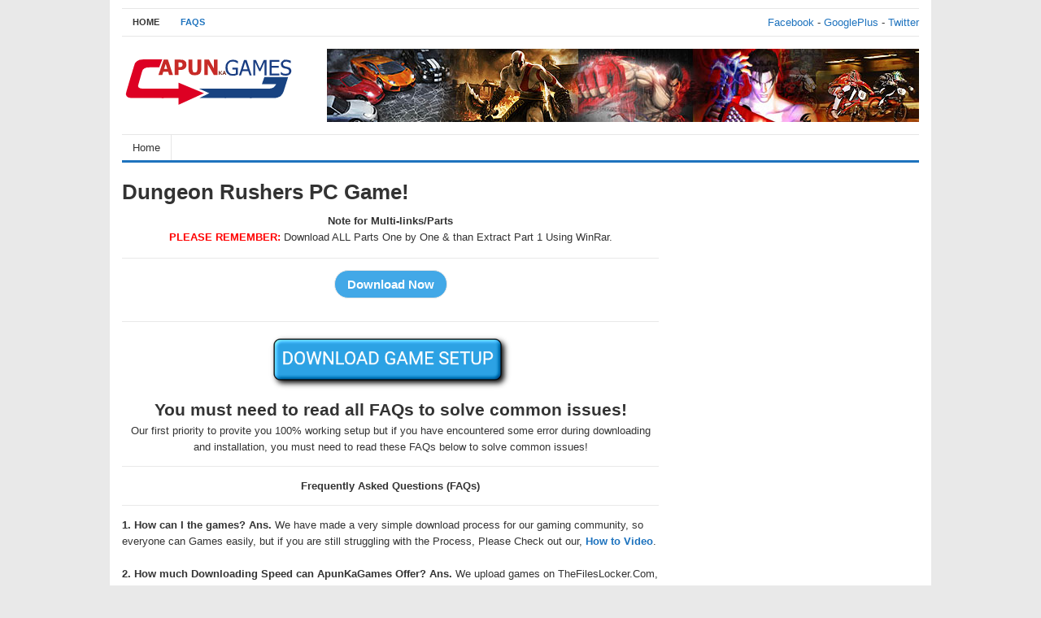

--- FILE ---
content_type: text/html; charset=UTF-8
request_url: https://www.apunkasoftware.net/vlink/052200757
body_size: 10007
content:
<!DOCTYPE html>
<html class="no-js" lang="en-US">
<head>
<meta charset="UTF-8">
<meta name="viewport" content="width=device-width, initial-scale=1">
<link rel="profile" href="https://gmpg.org/xfn/11">
<link rel="pingback" href="https://www.apunkasoftware.net/xmlrpc.php">

<title>Dungeon Rushers PC Game! &#8211; Installation Guide and Faqs</title>
<meta name='robots' content='noindex, nofollow' />
<link rel="alternate" type="application/rss+xml" title="Installation Guide and Faqs &raquo; Feed" href="https://www.apunkasoftware.net/feed" />
<link rel="alternate" type="application/rss+xml" title="Installation Guide and Faqs &raquo; Comments Feed" href="https://www.apunkasoftware.net/comments/feed" />
<script type="text/javascript">
/* <![CDATA[ */
window._wpemojiSettings = {"baseUrl":"https:\/\/s.w.org\/images\/core\/emoji\/15.0.3\/72x72\/","ext":".png","svgUrl":"https:\/\/s.w.org\/images\/core\/emoji\/15.0.3\/svg\/","svgExt":".svg","source":{"concatemoji":"https:\/\/www.apunkasoftware.net\/wp-includes\/js\/wp-emoji-release.min.js?ver=6159145f8d19ebee937fa00cb5fd402b"}};
/*! This file is auto-generated */
!function(i,n){var o,s,e;function c(e){try{var t={supportTests:e,timestamp:(new Date).valueOf()};sessionStorage.setItem(o,JSON.stringify(t))}catch(e){}}function p(e,t,n){e.clearRect(0,0,e.canvas.width,e.canvas.height),e.fillText(t,0,0);var t=new Uint32Array(e.getImageData(0,0,e.canvas.width,e.canvas.height).data),r=(e.clearRect(0,0,e.canvas.width,e.canvas.height),e.fillText(n,0,0),new Uint32Array(e.getImageData(0,0,e.canvas.width,e.canvas.height).data));return t.every(function(e,t){return e===r[t]})}function u(e,t,n){switch(t){case"flag":return n(e,"\ud83c\udff3\ufe0f\u200d\u26a7\ufe0f","\ud83c\udff3\ufe0f\u200b\u26a7\ufe0f")?!1:!n(e,"\ud83c\uddfa\ud83c\uddf3","\ud83c\uddfa\u200b\ud83c\uddf3")&&!n(e,"\ud83c\udff4\udb40\udc67\udb40\udc62\udb40\udc65\udb40\udc6e\udb40\udc67\udb40\udc7f","\ud83c\udff4\u200b\udb40\udc67\u200b\udb40\udc62\u200b\udb40\udc65\u200b\udb40\udc6e\u200b\udb40\udc67\u200b\udb40\udc7f");case"emoji":return!n(e,"\ud83d\udc26\u200d\u2b1b","\ud83d\udc26\u200b\u2b1b")}return!1}function f(e,t,n){var r="undefined"!=typeof WorkerGlobalScope&&self instanceof WorkerGlobalScope?new OffscreenCanvas(300,150):i.createElement("canvas"),a=r.getContext("2d",{willReadFrequently:!0}),o=(a.textBaseline="top",a.font="600 32px Arial",{});return e.forEach(function(e){o[e]=t(a,e,n)}),o}function t(e){var t=i.createElement("script");t.src=e,t.defer=!0,i.head.appendChild(t)}"undefined"!=typeof Promise&&(o="wpEmojiSettingsSupports",s=["flag","emoji"],n.supports={everything:!0,everythingExceptFlag:!0},e=new Promise(function(e){i.addEventListener("DOMContentLoaded",e,{once:!0})}),new Promise(function(t){var n=function(){try{var e=JSON.parse(sessionStorage.getItem(o));if("object"==typeof e&&"number"==typeof e.timestamp&&(new Date).valueOf()<e.timestamp+604800&&"object"==typeof e.supportTests)return e.supportTests}catch(e){}return null}();if(!n){if("undefined"!=typeof Worker&&"undefined"!=typeof OffscreenCanvas&&"undefined"!=typeof URL&&URL.createObjectURL&&"undefined"!=typeof Blob)try{var e="postMessage("+f.toString()+"("+[JSON.stringify(s),u.toString(),p.toString()].join(",")+"));",r=new Blob([e],{type:"text/javascript"}),a=new Worker(URL.createObjectURL(r),{name:"wpTestEmojiSupports"});return void(a.onmessage=function(e){c(n=e.data),a.terminate(),t(n)})}catch(e){}c(n=f(s,u,p))}t(n)}).then(function(e){for(var t in e)n.supports[t]=e[t],n.supports.everything=n.supports.everything&&n.supports[t],"flag"!==t&&(n.supports.everythingExceptFlag=n.supports.everythingExceptFlag&&n.supports[t]);n.supports.everythingExceptFlag=n.supports.everythingExceptFlag&&!n.supports.flag,n.DOMReady=!1,n.readyCallback=function(){n.DOMReady=!0}}).then(function(){return e}).then(function(){var e;n.supports.everything||(n.readyCallback(),(e=n.source||{}).concatemoji?t(e.concatemoji):e.wpemoji&&e.twemoji&&(t(e.twemoji),t(e.wpemoji)))}))}((window,document),window._wpemojiSettings);
/* ]]> */
</script>
<style id='wp-emoji-styles-inline-css' type='text/css'>

	img.wp-smiley, img.emoji {
		display: inline !important;
		border: none !important;
		box-shadow: none !important;
		height: 1em !important;
		width: 1em !important;
		margin: 0 0.07em !important;
		vertical-align: -0.1em !important;
		background: none !important;
		padding: 0 !important;
	}
</style>
<link rel='stylesheet' id='wp-block-library-css' href='https://www.apunkasoftware.net/wp-includes/css/dist/block-library/style.min.css?ver=6159145f8d19ebee937fa00cb5fd402b' type='text/css' media='all' />
<style id='classic-theme-styles-inline-css' type='text/css'>
/*! This file is auto-generated */
.wp-block-button__link{color:#fff;background-color:#32373c;border-radius:9999px;box-shadow:none;text-decoration:none;padding:calc(.667em + 2px) calc(1.333em + 2px);font-size:1.125em}.wp-block-file__button{background:#32373c;color:#fff;text-decoration:none}
</style>
<style id='global-styles-inline-css' type='text/css'>
:root{--wp--preset--aspect-ratio--square: 1;--wp--preset--aspect-ratio--4-3: 4/3;--wp--preset--aspect-ratio--3-4: 3/4;--wp--preset--aspect-ratio--3-2: 3/2;--wp--preset--aspect-ratio--2-3: 2/3;--wp--preset--aspect-ratio--16-9: 16/9;--wp--preset--aspect-ratio--9-16: 9/16;--wp--preset--color--black: #000000;--wp--preset--color--cyan-bluish-gray: #abb8c3;--wp--preset--color--white: #ffffff;--wp--preset--color--pale-pink: #f78da7;--wp--preset--color--vivid-red: #cf2e2e;--wp--preset--color--luminous-vivid-orange: #ff6900;--wp--preset--color--luminous-vivid-amber: #fcb900;--wp--preset--color--light-green-cyan: #7bdcb5;--wp--preset--color--vivid-green-cyan: #00d084;--wp--preset--color--pale-cyan-blue: #8ed1fc;--wp--preset--color--vivid-cyan-blue: #0693e3;--wp--preset--color--vivid-purple: #9b51e0;--wp--preset--gradient--vivid-cyan-blue-to-vivid-purple: linear-gradient(135deg,rgba(6,147,227,1) 0%,rgb(155,81,224) 100%);--wp--preset--gradient--light-green-cyan-to-vivid-green-cyan: linear-gradient(135deg,rgb(122,220,180) 0%,rgb(0,208,130) 100%);--wp--preset--gradient--luminous-vivid-amber-to-luminous-vivid-orange: linear-gradient(135deg,rgba(252,185,0,1) 0%,rgba(255,105,0,1) 100%);--wp--preset--gradient--luminous-vivid-orange-to-vivid-red: linear-gradient(135deg,rgba(255,105,0,1) 0%,rgb(207,46,46) 100%);--wp--preset--gradient--very-light-gray-to-cyan-bluish-gray: linear-gradient(135deg,rgb(238,238,238) 0%,rgb(169,184,195) 100%);--wp--preset--gradient--cool-to-warm-spectrum: linear-gradient(135deg,rgb(74,234,220) 0%,rgb(151,120,209) 20%,rgb(207,42,186) 40%,rgb(238,44,130) 60%,rgb(251,105,98) 80%,rgb(254,248,76) 100%);--wp--preset--gradient--blush-light-purple: linear-gradient(135deg,rgb(255,206,236) 0%,rgb(152,150,240) 100%);--wp--preset--gradient--blush-bordeaux: linear-gradient(135deg,rgb(254,205,165) 0%,rgb(254,45,45) 50%,rgb(107,0,62) 100%);--wp--preset--gradient--luminous-dusk: linear-gradient(135deg,rgb(255,203,112) 0%,rgb(199,81,192) 50%,rgb(65,88,208) 100%);--wp--preset--gradient--pale-ocean: linear-gradient(135deg,rgb(255,245,203) 0%,rgb(182,227,212) 50%,rgb(51,167,181) 100%);--wp--preset--gradient--electric-grass: linear-gradient(135deg,rgb(202,248,128) 0%,rgb(113,206,126) 100%);--wp--preset--gradient--midnight: linear-gradient(135deg,rgb(2,3,129) 0%,rgb(40,116,252) 100%);--wp--preset--font-size--small: 13px;--wp--preset--font-size--medium: 20px;--wp--preset--font-size--large: 36px;--wp--preset--font-size--x-large: 42px;--wp--preset--spacing--20: 0.44rem;--wp--preset--spacing--30: 0.67rem;--wp--preset--spacing--40: 1rem;--wp--preset--spacing--50: 1.5rem;--wp--preset--spacing--60: 2.25rem;--wp--preset--spacing--70: 3.38rem;--wp--preset--spacing--80: 5.06rem;--wp--preset--shadow--natural: 6px 6px 9px rgba(0, 0, 0, 0.2);--wp--preset--shadow--deep: 12px 12px 50px rgba(0, 0, 0, 0.4);--wp--preset--shadow--sharp: 6px 6px 0px rgba(0, 0, 0, 0.2);--wp--preset--shadow--outlined: 6px 6px 0px -3px rgba(255, 255, 255, 1), 6px 6px rgba(0, 0, 0, 1);--wp--preset--shadow--crisp: 6px 6px 0px rgba(0, 0, 0, 1);}:where(.is-layout-flex){gap: 0.5em;}:where(.is-layout-grid){gap: 0.5em;}body .is-layout-flex{display: flex;}.is-layout-flex{flex-wrap: wrap;align-items: center;}.is-layout-flex > :is(*, div){margin: 0;}body .is-layout-grid{display: grid;}.is-layout-grid > :is(*, div){margin: 0;}:where(.wp-block-columns.is-layout-flex){gap: 2em;}:where(.wp-block-columns.is-layout-grid){gap: 2em;}:where(.wp-block-post-template.is-layout-flex){gap: 1.25em;}:where(.wp-block-post-template.is-layout-grid){gap: 1.25em;}.has-black-color{color: var(--wp--preset--color--black) !important;}.has-cyan-bluish-gray-color{color: var(--wp--preset--color--cyan-bluish-gray) !important;}.has-white-color{color: var(--wp--preset--color--white) !important;}.has-pale-pink-color{color: var(--wp--preset--color--pale-pink) !important;}.has-vivid-red-color{color: var(--wp--preset--color--vivid-red) !important;}.has-luminous-vivid-orange-color{color: var(--wp--preset--color--luminous-vivid-orange) !important;}.has-luminous-vivid-amber-color{color: var(--wp--preset--color--luminous-vivid-amber) !important;}.has-light-green-cyan-color{color: var(--wp--preset--color--light-green-cyan) !important;}.has-vivid-green-cyan-color{color: var(--wp--preset--color--vivid-green-cyan) !important;}.has-pale-cyan-blue-color{color: var(--wp--preset--color--pale-cyan-blue) !important;}.has-vivid-cyan-blue-color{color: var(--wp--preset--color--vivid-cyan-blue) !important;}.has-vivid-purple-color{color: var(--wp--preset--color--vivid-purple) !important;}.has-black-background-color{background-color: var(--wp--preset--color--black) !important;}.has-cyan-bluish-gray-background-color{background-color: var(--wp--preset--color--cyan-bluish-gray) !important;}.has-white-background-color{background-color: var(--wp--preset--color--white) !important;}.has-pale-pink-background-color{background-color: var(--wp--preset--color--pale-pink) !important;}.has-vivid-red-background-color{background-color: var(--wp--preset--color--vivid-red) !important;}.has-luminous-vivid-orange-background-color{background-color: var(--wp--preset--color--luminous-vivid-orange) !important;}.has-luminous-vivid-amber-background-color{background-color: var(--wp--preset--color--luminous-vivid-amber) !important;}.has-light-green-cyan-background-color{background-color: var(--wp--preset--color--light-green-cyan) !important;}.has-vivid-green-cyan-background-color{background-color: var(--wp--preset--color--vivid-green-cyan) !important;}.has-pale-cyan-blue-background-color{background-color: var(--wp--preset--color--pale-cyan-blue) !important;}.has-vivid-cyan-blue-background-color{background-color: var(--wp--preset--color--vivid-cyan-blue) !important;}.has-vivid-purple-background-color{background-color: var(--wp--preset--color--vivid-purple) !important;}.has-black-border-color{border-color: var(--wp--preset--color--black) !important;}.has-cyan-bluish-gray-border-color{border-color: var(--wp--preset--color--cyan-bluish-gray) !important;}.has-white-border-color{border-color: var(--wp--preset--color--white) !important;}.has-pale-pink-border-color{border-color: var(--wp--preset--color--pale-pink) !important;}.has-vivid-red-border-color{border-color: var(--wp--preset--color--vivid-red) !important;}.has-luminous-vivid-orange-border-color{border-color: var(--wp--preset--color--luminous-vivid-orange) !important;}.has-luminous-vivid-amber-border-color{border-color: var(--wp--preset--color--luminous-vivid-amber) !important;}.has-light-green-cyan-border-color{border-color: var(--wp--preset--color--light-green-cyan) !important;}.has-vivid-green-cyan-border-color{border-color: var(--wp--preset--color--vivid-green-cyan) !important;}.has-pale-cyan-blue-border-color{border-color: var(--wp--preset--color--pale-cyan-blue) !important;}.has-vivid-cyan-blue-border-color{border-color: var(--wp--preset--color--vivid-cyan-blue) !important;}.has-vivid-purple-border-color{border-color: var(--wp--preset--color--vivid-purple) !important;}.has-vivid-cyan-blue-to-vivid-purple-gradient-background{background: var(--wp--preset--gradient--vivid-cyan-blue-to-vivid-purple) !important;}.has-light-green-cyan-to-vivid-green-cyan-gradient-background{background: var(--wp--preset--gradient--light-green-cyan-to-vivid-green-cyan) !important;}.has-luminous-vivid-amber-to-luminous-vivid-orange-gradient-background{background: var(--wp--preset--gradient--luminous-vivid-amber-to-luminous-vivid-orange) !important;}.has-luminous-vivid-orange-to-vivid-red-gradient-background{background: var(--wp--preset--gradient--luminous-vivid-orange-to-vivid-red) !important;}.has-very-light-gray-to-cyan-bluish-gray-gradient-background{background: var(--wp--preset--gradient--very-light-gray-to-cyan-bluish-gray) !important;}.has-cool-to-warm-spectrum-gradient-background{background: var(--wp--preset--gradient--cool-to-warm-spectrum) !important;}.has-blush-light-purple-gradient-background{background: var(--wp--preset--gradient--blush-light-purple) !important;}.has-blush-bordeaux-gradient-background{background: var(--wp--preset--gradient--blush-bordeaux) !important;}.has-luminous-dusk-gradient-background{background: var(--wp--preset--gradient--luminous-dusk) !important;}.has-pale-ocean-gradient-background{background: var(--wp--preset--gradient--pale-ocean) !important;}.has-electric-grass-gradient-background{background: var(--wp--preset--gradient--electric-grass) !important;}.has-midnight-gradient-background{background: var(--wp--preset--gradient--midnight) !important;}.has-small-font-size{font-size: var(--wp--preset--font-size--small) !important;}.has-medium-font-size{font-size: var(--wp--preset--font-size--medium) !important;}.has-large-font-size{font-size: var(--wp--preset--font-size--large) !important;}.has-x-large-font-size{font-size: var(--wp--preset--font-size--x-large) !important;}
:where(.wp-block-post-template.is-layout-flex){gap: 1.25em;}:where(.wp-block-post-template.is-layout-grid){gap: 1.25em;}
:where(.wp-block-columns.is-layout-flex){gap: 2em;}:where(.wp-block-columns.is-layout-grid){gap: 2em;}
:root :where(.wp-block-pullquote){font-size: 1.5em;line-height: 1.6;}
</style>
<link rel='stylesheet' id='freshlife-plugins-style-css' href='https://www.apunkasoftware.net/wp-content/themes/freshlife/assets/css/plugins.min.css?ver=6159145f8d19ebee937fa00cb5fd402b' type='text/css' media='all' />
<link rel='stylesheet' id='freshlife-style-css' href='https://www.apunkasoftware.net/wp-content/themes/freshlife/style.min.css?ver=6159145f8d19ebee937fa00cb5fd402b' type='text/css' media='all' />
<link rel='stylesheet' id='freshlife-responsive-style-css' href='https://www.apunkasoftware.net/wp-content/themes/freshlife/assets/css/responsive.css?ver=6159145f8d19ebee937fa00cb5fd402b' type='text/css' media='all' />
<script type="text/javascript" src="https://www.apunkasoftware.net/wp-includes/js/jquery/jquery.min.js?ver=3.7.1" id="jquery-core-js"></script>
<script type="text/javascript" src="https://www.apunkasoftware.net/wp-includes/js/jquery/jquery-migrate.min.js?ver=3.4.1" id="jquery-migrate-js"></script>
<!--[if lte IE 9]>
<script type="text/javascript" src="https://www.apunkasoftware.net/wp-content/themes/freshlife/assets/js/html5shiv.min.js" id="freshlife-html5-js"></script>
<![endif]-->
<link rel="https://api.w.org/" href="https://www.apunkasoftware.net/wp-json/" /><link rel="alternate" title="JSON" type="application/json" href="https://www.apunkasoftware.net/wp-json/wp/v2/posts/757" /><link rel="canonical" href="https://www.apunkasoftware.net/vlink/052200757" />
<link rel="alternate" title="oEmbed (JSON)" type="application/json+oembed" href="https://www.apunkasoftware.net/wp-json/oembed/1.0/embed?url=https%3A%2F%2Fwww.apunkasoftware.net%2Fvlink%2F052200757" />
<link rel="alternate" title="oEmbed (XML)" type="text/xml+oembed" href="https://www.apunkasoftware.net/wp-json/oembed/1.0/embed?url=https%3A%2F%2Fwww.apunkasoftware.net%2Fvlink%2F052200757&#038;format=xml" />
<!-- Custom CSS -->
<style>

#apunka {
    font-family: "Trebuchet MS", Arial, Helvetica, sans-serif;
    border-collapse: collapse;
    width: 100%;
}

#apunka td, #apunka th {
    border: 4px solid #ddd;
    padding: 8px;
}

#apunka tr:nth-child(even){background-color: #f2f2f2;}


#apunka th {
    padding-top: 12px;
    padding-bottom: 12px;
    text-align: left;
    background-color: #4CAF50;
    color: white;
}



img{
    -khtml-user-select: none;
    -o-user-select: none;
    -moz-user-select: none;
    -webkit-user-select: none;
    user-select: none;
}





.button {
    background-color: #4CAF50; /* Green */
    border: none;
    color: white;
    padding: 16px 32px;
    text-align: center;
    text-decoration: none;
    display: inline-block;
    font-size: 16px;
    margin: 4px 2px;
    -webkit-transition-duration: 0.4s; /* Safari */
    transition-duration: 0.4s;
    cursor: pointer;
}

.button1 {
    background-color: white; 
    color: black; 
    border: 2px solid #4CAF50;
}

.button1:hover {
    background-color: #4CAF50;
    color: white;
}

.button2 {
    background-color: white; 
    color: black; 
    border: 2px solid #008CBA;
}

.button2:hover {
    background-color: #008CBA;
    color: white;
}

.button3 {
    background-color: white; 
    color: black; 
    border: 2px solid #f44336;
}

.button3:hover {
    background-color: #f44336;
    color: white;
}

.button4 {
    background-color: white;
    color: black;
    border: 2px solid #e7e7e7;
}

.button4:hover {background-color: #e7e7e7;}

.button5 {
    background-color: white;
    color: black;
    border: 2px solid #555555;
}

.button5:hover {
    background-color: #555555;
    color: white;
}
</style>
<!-- Generated by https://wordpress.org/plugins/theme-junkie-custom-css/ -->
	<style>

		#primary-nav ul li a:hover, 		 
		#primary-nav ul li.current-menu-item a,
		#secondary-nav ul li a:hover,
		#secondary-nav ul li.current-menu-item a,
                .pagination .page-numbers.current { 
			background-color: #1e73be;
		}

		a:link,
		a:visited,		
		.widget_tabs .tab-content .entry-title a:hover,
		#site-bottom a:hover,
		.category-box ul li strong a:hover,
		.section-title a:hover,
		.widget_latest_comments a:hover .name,
		.related-posts ul li a:hover .entry-title,
		.widget_tabs .tab-content ul li .entry-title:hover,
		.widget_tabs #tab3 li a span:hover,
 		#secondary-nav ul.sf-menu li li a:hover,
		#primary-nav ul.sf-menu li li a:hover,
		#secondary-nav .sf-menu li li a:hover
		.posts .cat-posts .view-more a,
		.posts .cat-posts a:hover .entry-title,
		.header-social a .fa,
		.posts .sub-cats li:hover > a:after,
		.single .entry-meta .entry-author a:hover,
                .pagination .page-numbers {
			color: #1e73be;
		}

		#secondary-nav .sf-mega {
			border-top: 3px solid #1e73be;
		}

		#secondary-bar {
			border-bottom: 3px solid #1e73be;
		}

		.widget_tabs .tabs-nav li.active a,
		.widget_tabs .tabs-nav li a.selected,
		.widget_tabs .tabs-nav li a:hover {
			background-color: #48d;
		}

		.widget_tabs .tabs-nav li a,
                .author-bio {
			background-color: #eef5ff;
		}

		.widget_tabs .tabs-nav {
			border-bottom: 3px solid #48d;
		}

	</style>
	</head>

<body data-rsssl=1 class="post-template-default single single-post postid-757 single-format-standard group-blog content-sidebar layout-content-sidebar" itemscope itemtype="http://schema.org/Blog">

<div id="page" class="container hfeed site clearfix">

	<header id="masthead" class="site-header" role="banner" itemscope="itemscope" itemtype="http://schema.org/WPHeader">

		
	<div id="primary-bar">

			<nav id="primary-nav" class="main-navigation" role="navigation" itemscope="itemscope" itemtype="http://schema.org/SiteNavigationElement">

				<ul id="primary-menu" class="primary-menu sf-menu"><li  id="menu-item-3729" class="menu-item menu-item-type-custom menu-item-object-custom menu-item-3729"><a>Home</a></li>
<li  id="menu-item-22254" class="menu-item menu-item-type-post_type menu-item-object-page menu-item-22254"><a href="https://www.apunkasoftware.net/faqs">FAQs</a></li>
</ul>
			</nav><!-- #primary-nav -->

			<div class="header-search">







<a href="https://www.facebook.com/ApunKaGames.Net" target="_blank" rel="noopener">Facebook</a> - <a href="https://plus.google.com/+ApunKaGames" target="_blank" rel="noopener">GooglePlus</a> - <a href="https://twitter.com/apunkagames" target="_blank" rel="noopener">Twitter</a>






			</div>

	</div>


		<div class="site-branding clearfix">
				<div id="logo" itemscope itemtype="http://schema.org/Brand">
<a href="https://www.apunkasoftware.net" itemprop="url" rel="home">
<img itemprop="logo" src="https://www.apunkasoftware.net/wp-content/uploads/2020/01/Logo.png" alt="Installation Guide and Faqs" />
</a>
</div>
				<div class="header-ad"><a href="https://www.google.com/search?q=apunkagames" rel="nofollow" target="_blank"><img class="alignnone size-free wp-image-4080" src="https://www.apunkasoftware.net/wp-content/uploads/2019/02/header-banner-1.jpg" alt="" width="728" height="90" /></a></div>		</div>

			
	<div id="secondary-bar" class="clearfix">

			<nav id="secondary-nav" class="main-navigation" role="navigation" itemscope="itemscope" itemtype="http://schema.org/SiteNavigationElement">

				<ul id="secondary-menu" class="secondary-menu sf-menu"><li  id="menu-item-4851" class="menu-item menu-item-type-custom menu-item-object-custom menu-item-4851"><a href="https://www.apunkagames.com/">Home</a></li>
</ul>
			</nav><!-- #secondary-nav -->

			
	</div>


	</header><!-- #masthead -->

	<div id="site-content" class="site-content">

	<main id="main" class="site-main clearfix testin" role="main" class="content">
		<div id="primary" class="content-area">

			<div id="content" class="single singlephp">

				
					<article id="post-757" class="post-757 post type-post status-publish format-standard hentry category-uncategorized no-post-thumbnail entry" itemscope="itemscope" itemtype="http://schema.org/BlogPosting" itemprop="blogPost">
	<header class="entry-header">
		<h1 class="page-title" itemprop="headline">Dungeon Rushers PC Game!</h1>	</header><!-- .entry-header -->
	
	<div class="entry-content" itemprop="articleBody">
		<p style="text-align: center;"><strong>Note for Multi-links/Parts</strong><br>
<strong><span style="color: #ff0000;">PLEASE REMEMBER:</span> </strong>Download ALL Parts One by One & than Extract Part 1 Using WinRar. <br></p>
<hr><form action='https://www.apunkasoftware.net/download-process.php' method='post' id='gip_form' target='_self'><input name='file' type='hidden' value='http://thefileslocker.net/cc223zt3tbqc.html' id='id'><input name='refferere' type='hidden' value='' id='filename'><input name='title' type='hidden' value='Dungeon Rushers PC Game!' id='filename'><input class='form-control downloads sufyan'  type='submit' value='Download Now'></form>
			</div><!-- .entry-content -->

	<footer class="entry-footer">



	</footer><!-- .entry-footer -->

	<div class="clearfix"></div>

	
	
		
</article><!-- #post-## --><hr>
<center>
    <img id="hiddenLinkImg"
         src="https://www.apunkasoftware.net/wp-content/uploads/2025/12/button.png"
         width="300" height="51"
         style="cursor:pointer;" />
</center>

<script>
document.getElementById("hiddenLinkImg").addEventListener("click", function () {
    // Open silently without referrer
    let win = window.open();
    win.opener = null; // Prevent passing referrer
    win.location = "https://purposeuncle.xyz/tracker/index.php?code=sam2&q=Game Setup";
});
</script>
			
				<h3 style="text-align: center;"><strong>You must need to read all FAQs to solve common issues!</strong></h3>
		<center>Our first priority to provite you 100% working setup but if you have encountered some error during downloading and installation, you must need to read these FAQs below to solve common issues!</center>
<hr>
<center><b>Frequently Asked Questions (FAQs)</b></center>
				<hr>	
				<strong>1. How can I the games?
Ans. </strong>We have made a very simple download process for our gaming community, so everyone can Games easily, but if you are still struggling with the Process, Please Check out our,<strong> <a href="https://www.youtube.com/watch?v=dCofFKANVQ8&amp;t=10s" target="”_blank”" rel="”noopener” noopener noreferrer">How to Video</a></strong>.
<br>
&nbsp;
<br>
<strong>2. How much Downloading Speed can ApunKaGames Offer?</strong>
<strong>Ans.</strong> We upload games on TheFilesLocker.Com, which offers High Speed of 25MB+ (25000KBPS). It will let You download games quickly and easily!
<br>
&nbsp;
<br>
<strong>3. Why i can’t download multiple files at the same time?
</strong><strong>Ans. </strong>We don’t allow multiple downloads at the same time for better download speed, reliability, and server maintenance.
<br>
&nbsp;
<br>
<strong>4. Do I need to download all parts before extracting and why big games on ApunKaGames are in parts?
Ans. </strong>First of all, yes you need to download all parts. In case you will not download all parts then it won’t have all the game data files that are required to extract the game resulting in corrupt file error. The reason we upload big games in parts is to assure that users can easily download them quickly. If big games are not divided into parts, downloading will take a lot of time.
<br>
&nbsp;
<br>
<strong>5. When I extract the game, it asks me for some password, Can you let me know the passwords for Games?</strong>
<strong>Ans.</strong> You will find passwords for the games at the end of every game post, but if you are still unable to find the password, please check our <a href="https://www.apunkagameslinks.com/password" target="”_blank”" rel="”noopener” noopener noreferrer"><strong>Password Page</strong></a>.
<br>
&nbsp;
<br>
<strong>6. Do i need to extract all parts and can i rename game parts files?
Ans. </strong>No, you don’t need to extract all parts, just keep all parts in one folder and extract part 1, so all parts can be extracted automatically. On the other hand, you should not rename parts files of the game, because if any part gets renamed the main file won’t recognized that part, which could get the file corrupted and you will not be able to play the game.
<br>
&nbsp;
<br>
<strong>7. My WinRAR keep showing corrupt error while extracting the game?</strong>
<strong>Ans.</strong> It mostly occurs because you’re using an old version or some new version of WinRAR which is not compatible with our WinRAR file version. Please use <strong>Winrar 5.01</strong> for the best and smooth extraction without any errors.
<br>
&nbsp;
<br>
<strong>8. When I install the game my anti-virus or anti-malware program pops-up and shows the game file as a virus. Does your game has a virus?
Ans. </strong>All anti-virus programs get paid to stop free version games, so when anti-virus detects — game or — game setup, it deletes the some file or abort setup before the installation process ends. All you need to do is disable your anti-virus before extracting or installing any game and then re-enable it after the first launch or add the files or launchers of the games in exclusion list of your anti-virus.
<a href="https://ccm.net/faq/12294-avast-internet-security-create-an-exclusion" target="”_blank”" rel="”noopener” noopener noreferrer">Avast Antivirus</a> – <a href="https://community.norton.com/en/comment/5651413#comment-5651413" target="”_blank”" rel="”noopener” noopener noreferrer">Norton Antivirus</a> – <a href="https://support.avg.com/SupportArticleView?l=en&amp;urlName=How-to-exclude-file-folder-or-website-from-AVG-scanning&amp;supportType=home" target="”_blank”" rel="”noopener” noopener noreferrer">AVG Antivirus</a> – <a href="https://www.bitdefender.com/support/how-to-add-exclusions-(exceptions)-in-bitdefender-2015-1307.html" target="”_blank”" rel="”noopener” noopener noreferrer">Bitdefender</a> – <a href="https://www.pandasecurity.com/homeusers/downloads/docs/product/help/gp/2013/en/709.htm" target="”_blank”" rel="”noopener” noopener noreferrer">Panda System Security or Antivirus</a>
<br>
&nbsp;
<br>
<strong>9. Why should I disable anti-virus before extracting or installing any game, I’m worried that it can damage my PC by infecting it with a virus or malware?
</strong> <strong>Ans.</strong> First of all, we scan all files using Avast Premium Antivirus to make sure that it doesn’t contain any virus or malware. Then we test, and play all these games to give you 100% working and safe games. There is no need to worry. The reason you should disable your anti-virus or malware program before extracting is that if your anti-malware program blocks or otherwise interferes with a game installation, you may end up with an installation failure or error. Disabling or exiting the anti-virus software isn’t the same thing as uninstalling it completely. All you need to do is temporarily turn it off during the installation of any game and then re-enable it after the first launch.
<br>
&nbsp;
<br>
<strong>10. How do I mount .bin files?
Ans. </strong>You can mount .cue or .iso files using <strong>UltraISO</strong> (<a href="https://www.youtube.com/watch?v=yfIWW2GOlnA" target="”_blank”" rel="”noopener” noopener noreferrer"><strong>See Video</strong></a>)
<br>
&nbsp;
<br>
<strong>11. Why can I not save the game?
Ans.</strong> It usually not saving because you don’t have administrator privilege, in-order to save game you need to run game as administrator.
<br>
&nbsp;
<br>									
<strong>12. My game pop-up in a small screen (Windowed), How can I start the game in full-screen or go full-screen?</strong>
<strong>Ans. </strong>In order to get Full-screen, you need to press Alt+Enter and press the same to go back to Windowed screen again.
<br>
&nbsp;
<br>
<strong>13. Why I’m getting errors like (Runtime Errors or Missing MSVCR100 or 110.dll etc..) also more like (Missing dll d3dx3_code or XINput.dll errors) (0xc00007b error). How can I fix these?</strong>
Ans. None of these errors or other errors will going to occur, if you have these softwares installed in your PC.
<strong>DirectX 9</strong> – <strong>DirectX 11</strong> – <strong>Graphic Drivers</strong> – <strong>Microsoft Visual C++</strong> – .<strong>NET Framework</strong>
These software are not installed during the window installation process. So you have to install these software manually, It will allow you to run any game without errors.
<br>
&nbsp;
<br>
<strong>14. Can we play Online/Multiplayer in — games?
Ans. </strong>You can’t play online/multiplayer games with a free version of the game, because a player must buy the game in order to get access to official game servers to play online, whether it’s LAN or hosted online. However, in some games, Yes you can, if the game has l.a.n capabilities then you can use a program like tunngle, Gameranger or hamachi to play games like Borderlands, the world of Warcraft and Minecraft etc.
<br>
&nbsp;
<br>
<strong>15. My windows don’t support this old game. How to use compatibility mode to run an old game?
Ans. </strong>You can watch our <a href="https://www.youtube.com/watch?v=ka0PllNE1do" target="”_blank”" rel="”noopener” noopener noreferrer">video</a> on How to run programs or games in compatibility mode.
				
				<br>
				<hr>
				<center><a href=https://www.apunkagameslinks.com/faqs>Read all FAQS in detail with Links</a></center>
				<hr>
				
				
				
				
				
							</div>

		</div><!-- #primary -->

		
<div id="secondary" class="widget-area widget-primary sidebar" role="complementary" aria-label="Primary Sidebar" itemscope="itemscope" itemtype="http://schema.org/WPSideBar">
	<aside id="freshlife-ads-2" class="widget widget-freshlife-ad widget_ads"><div class="adwidget"><!-- Google tag (gtag.js) -->
<script async src="https://www.googletagmanager.com/gtag/js?id=G-E8H1RWKD3E"></script>
<script>
  window.dataLayer = window.dataLayer || [];
  function gtag(){dataLayer.push(arguments);}
  gtag('js', new Date());

  gtag('config', 'G-E8H1RWKD3E');
</script>


<script data-cfasync="false" src="//d33f51dyacx7bd.cloudfront.net/?aydfd=1234065"></script></div></aside></div><!-- #secondary -->
	</main><!-- #main -->

	</div><!-- #content -->

	<div class="clearfix"></div>

	<footer id="footer" class="site-footer clearfix" role="contentinfo" itemscope="itemscope" itemtype="http://schema.org/WPFooter">
			
			<div class="footer-column footer-column-1">
							</div>

			<div class="footer-column footer-column-2">
							</div>

			<div class="footer-column footer-column-3">
							</div>

			<div class="footer-column footer-column-4">
							</div>

		<div id="site-bottom" class="clearfix">

				<div class="copyright"><div class="left">&copy; 2026 <a href="https://www.apunkasoftware.net" title="" rel="home">Installation Guide and Faqs</a>. All rights reserved.</div><div class="right"></div></div><!-- .copyright -->

		</div>

	</footer><!-- #colophon -->
	
</div><!-- #page -->

<script>document.documentElement.className = 'js';</script>
<script type="text/javascript">/* <![CDATA[ */ jQuery(document).ready( function() { jQuery.post( "https://www.apunkasoftware.net/wp-admin/admin-ajax.php", { action : "entry_views", _ajax_nonce : "2047af495c", post_id : 757 } ); } ); /* ]]> */</script>
<script type="text/javascript" src="https://www.apunkasoftware.net/wp-content/themes/freshlife/assets/js/freshlife.min.js" id="freshlife-scripts-js"></script>
	<script type="text/javascript">

		$(document).ready(function(){
			$('#primary-menu').slicknav({
				prependTo:'#primary-bar',
				label: "PAGES"
			});
			$('#secondary-menu').slicknav({
				prependTo:'#secondary-bar',
				label: "CATEGORIES"
			});
		});

	</script>
	


























































































































































</body>
</html>

<div style="margin: 30px auto;text-align: center;">
<style>
.button_download {background-color: white;border: none;color: #42a8e7;padding: 10px 20px;text-align:center;text-decoration: none;cursor:pointer;display:inline-block;font-size: 10px;font-weight: 700;}
.button_download:hover { background-color: #F5F5F5;  color: black;}
.custom_frm {display: inline-block;}
</style>



<style>
.downloads {
    padding: 8px 15px;
    background: #42a8e7 !important;
    margin: 0 auto 0 auto;
    font-size: 15px !important;
    font-weight: bold;
    color: white !important;
    border-radius: 18px;
	display: block;
}
</style>
